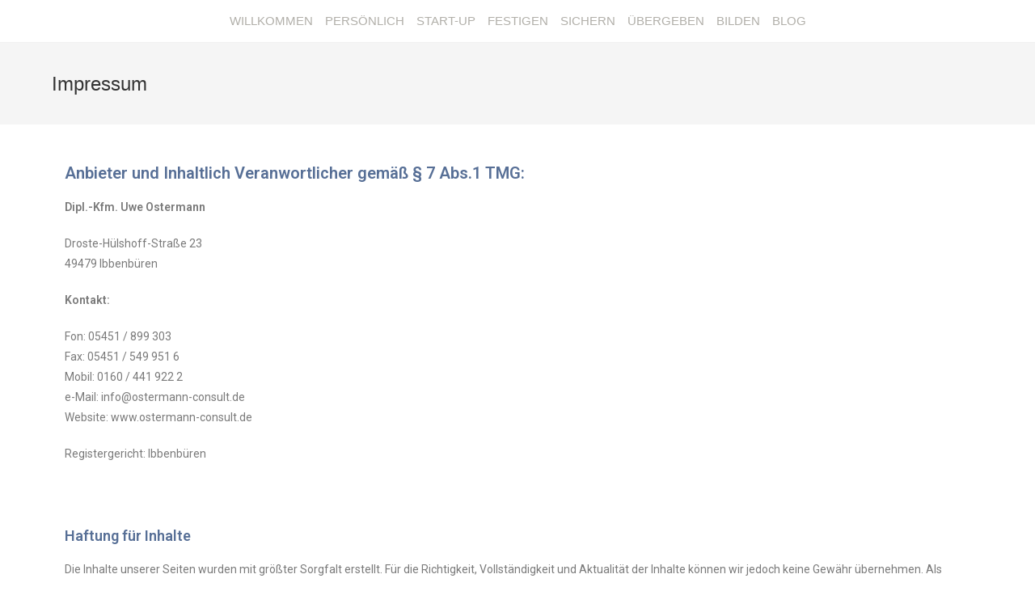

--- FILE ---
content_type: text/html; charset=UTF-8
request_url: https://ostermann-consult.de/impressum/
body_size: 10819
content:
<!DOCTYPE html><html class="html" lang="de"><head><meta charset="UTF-8"><link rel="profile" href="https://gmpg.org/xfn/11"><meta name="viewport" content="width=device-width, initial-scale=1"><!-- <link media="all" href="https://ostermann-consult.de/wp-content/cache/autoptimize/autoptimize_52fa53bc89e3f2e41ded8f702d8342b1.php" rel="stylesheet" /> --><title>Impressum | ostermann-consult | UnternehmerBerater</title><meta name="description" content="Ostermann Unternehmensberatung Unternehmenskonzepte Impressum ostermann-consult | UnternehmerBerater" /><meta name="robots" content="index, follow, max-snippet:-1, max-image-preview:large, max-video-preview:-1" /><link rel="canonical" href="https://ostermann-consult.de/impressum/" /><meta property="og:locale" content="de_DE" /><meta property="og:type" content="article" /><meta property="og:title" content="Impressum | ostermann-consult | UnternehmerBerater" /><meta property="og:description" content="Ostermann Unternehmensberatung Unternehmenskonzepte Impressum ostermann-consult | UnternehmerBerater" /><meta property="og:url" content="https://ostermann-consult.de/impressum/" /><meta property="og:site_name" content="ostermann-consult | UnternehmerBerater" /><meta property="article:modified_time" content="2022-12-03T18:28:19+00:00" /><meta name="twitter:card" content="summary_large_image" /><meta name="twitter:label1" content="Geschätzte Lesezeit" /><meta name="twitter:data1" content="3 Minuten" /> <script type="application/ld+json" class="yoast-schema-graph">{"@context":"https://schema.org","@graph":[{"@type":"Organization","@id":"https://ostermann-consult.de/#organization","name":"ostermann-consult","url":"https://ostermann-consult.de/","sameAs":[],"logo":{"@type":"ImageObject","@id":"https://ostermann-consult.de/#logo","inLanguage":"de","url":"","contentUrl":"","caption":"ostermann-consult"},"image":{"@id":"https://ostermann-consult.de/#logo"}},{"@type":"WebSite","@id":"https://ostermann-consult.de/#website","url":"https://ostermann-consult.de/","name":"ostermann-consult |\u00a0UnternehmerBerater","description":"","publisher":{"@id":"https://ostermann-consult.de/#organization"},"potentialAction":[{"@type":"SearchAction","target":{"@type":"EntryPoint","urlTemplate":"https://ostermann-consult.de/?s={search_term_string}"},"query-input":"required name=search_term_string"}],"inLanguage":"de"},{"@type":"WebPage","@id":"https://ostermann-consult.de/impressum/#webpage","url":"https://ostermann-consult.de/impressum/","name":"Impressum | ostermann-consult |\u00a0UnternehmerBerater","isPartOf":{"@id":"https://ostermann-consult.de/#website"},"datePublished":"2019-08-08T14:48:28+00:00","dateModified":"2022-12-03T18:28:19+00:00","description":"Ostermann Unternehmensberatung Unternehmenskonzepte Impressum ostermann-consult |\u00a0UnternehmerBerater","breadcrumb":{"@id":"https://ostermann-consult.de/impressum/#breadcrumb"},"inLanguage":"de","potentialAction":[{"@type":"ReadAction","target":["https://ostermann-consult.de/impressum/"]}]},{"@type":"BreadcrumbList","@id":"https://ostermann-consult.de/impressum/#breadcrumb","itemListElement":[{"@type":"ListItem","position":1,"name":"Startseite","item":"https://ostermann-consult.de/"},{"@type":"ListItem","position":2,"name":"Impressum"}]}]}</script> <link rel="alternate" type="application/rss+xml" title="ostermann-consult | UnternehmerBerater &raquo; Feed" href="https://ostermann-consult.de/feed/" /><link rel="alternate" type="application/rss+xml" title="ostermann-consult | UnternehmerBerater &raquo; Kommentar-Feed" href="https://ostermann-consult.de/comments/feed/" /><!-- <link rel='stylesheet' id='dashicons-css'  href='https://ostermann-consult.de/wp-includes/css/dashicons.min.css' media='all' /> --><!-- <link rel='stylesheet' id='elementor-post-816-css'  href='https://ostermann-consult.de/wp-content/cache/autoptimize/autoptimize_single_99862e732df900baf58d24021ef9662c.php' media='all' /> --><!-- <link rel='stylesheet' id='elementor-global-css'  href='https://ostermann-consult.de/wp-content/cache/autoptimize/autoptimize_single_a07c23e4f73d3f04890298ab831e650f.php' media='all' /> --><!-- <link rel='stylesheet' id='elementor-post-86-css'  href='https://ostermann-consult.de/wp-content/cache/autoptimize/autoptimize_single_d2dad961cfc1a968dbecc32fb10c0acf.php' media='all' /> -->
<link rel="stylesheet" type="text/css" href="//ostermann-consult.de/wp-content/cache/wpfc-minified/nndb042/9ulgq.css" media="all"/><link rel='stylesheet' id='google-fonts-1-css'  href='https://fonts.googleapis.com/css?family=Roboto%3A100%2C100italic%2C200%2C200italic%2C300%2C300italic%2C400%2C400italic%2C500%2C500italic%2C600%2C600italic%2C700%2C700italic%2C800%2C800italic%2C900%2C900italic%7CRoboto+Slab%3A100%2C100italic%2C200%2C200italic%2C300%2C300italic%2C400%2C400italic%2C500%2C500italic%2C600%2C600italic%2C700%2C700italic%2C800%2C800italic%2C900%2C900italic&#038;display=auto&#038;ver=5.6.16' media='all' /> <script src='//ostermann-consult.de/wp-content/cache/wpfc-minified/1rpo4wob/3x72l.js' type="text/javascript"></script>
<!-- <script src='https://ostermann-consult.de/wp-includes/js/jquery/jquery.min.js' id='jquery-core-js'></script> --> <script id='dsdvo_tarteaucitron-js-extra'>var parms = {"version":"4.1","close_popup_auto":"off","animation_time":"1000","nolabel":"NEIN","yeslabel":"JA","showpolicyname":"Datenschutzbedingungen \/ Cookies angezeigen","maincatname":"Allgemeine Cookies","language":"de","woocommercecookies":" ","polylangcookie":"","usenocookies":"Dieser Dienst nutzt keine Cookies.","nocookietext":"Dieser Dienst hat keine Cookies gespeichert.","cookietextusage":"Gespeicherte Cookies:","cookietextusagebefore":"Folgende Cookies k\u00f6nnen gespeichert werden:","adminajaxurl":"https:\/\/ostermann-consult.de\/wp-admin\/admin-ajax.php","vgwort_defaultoptinout":"optin","koko_defaultoptinout":"optin","ga_defaultoptinout":"optin","notice_design":"dark","expiretime":"7","noticestyle":"style3","backgroundcolor":"#333","textcolor":"#ffffff","buttonbackground":"#fff","buttontextcolor":"#333","buttonlinkcolor":"","cookietext":"<p>Wir verwenden technisch notwendige Cookies auf unserer Webseite sowie externe Dienste.<br \/>\nStandardm\u00e4\u00dfig sind alle externen Dienste deaktiviert. Sie k\u00f6nnen diese jedoch nach belieben aktivieren & deaktivieren.<br \/>\nF\u00fcr weitere Informationen lesen Sie unsere Datenschutzbestimmungen.<\/p>\n","cookieaccepttext":"Akzeptieren","btn_text_customize":"Personalisieren","cookietextscroll":"Durch das fortgesetzte bl\u00e4ttern stimmen Sie der Nutzung von externen Diensten und Cookies zu.","policyurl":"https:\/\/ostermann-consult.de\/impressum\/","policyurltext":"Hier finden Sie unsere Datenschutzbestimmungen","ablehnentxt":"Ablehnen","ablehnentext":"Sie haben die Bedingungen abgelehnt. Sie werden daher auf google.de weitergeleitet.","ablehnenurl":"www.google.de","showrejectbtn":"on","popupagbs":"<div class='dsgvo_aio_policy'>\n<h2>Datenschutzerkl\u00e4rung<\/h2>\n<p>Stand: 26.01.2026<\/p>\n<p>Wir freuen uns sehr \u00fcber Ihr Interesse an unserem Unternehmen. Eine Nutzung der Internetseiten ist grunds\u00e4tzlich ohne jede Angabe personenbezogener Daten m\u00f6glich. Sofern eine betroffene Person besondere Services unseres Unternehmens \u00fcber unsere Internetseite in Anspruch nehmen m\u00f6chte, k\u00f6nnte jedoch eine Verarbeitung personenbezogener Daten erforderlich werden. Ist die Verarbeitung personenbezogener Daten erforderlich und besteht f\u00fcr eine solche Verarbeitung keine gesetzliche Grundlage, holen wir generell eine Einwilligung der betroffenen Person ein.<\/p>\n<h4>Cookies \/ SessionStorage \/ LocalStorage<\/h4>\n<p>Die Internetseiten verwenden teilweise so genannte Cookies, LocalStorage und SessionStorage. Dies dient dazu, unser Angebot nutzerfreundlicher, effektiver und sicherer zu machen. Local Storage und SessionStorage ist eine Technologie, mit welcher ihr Browser Daten auf Ihrem Computer oder mobilen Ger\u00e4t abspeichert. Cookies sind Textdateien, welche \u00fcber einen Internetbrowser auf einem Computersystem abgelegt und gespeichert werden. Sie k\u00f6nnen die Verwendung von Cookies, LocalStorage und SessionStorage durch entsprechende Einstellung in Ihrem Browser verhindern.<\/p>\n<p>Zahlreiche Internetseiten und Server verwenden Cookies. Viele Cookies enthalten eine sogenannte Cookie-ID. Eine Cookie-ID ist eine eindeutige Kennung des Cookies. Sie besteht aus einer Zeichenfolge, durch welche Internetseiten und Server dem konkreten Internetbrowser zugeordnet werden k\u00f6nnen, in dem das Cookie gespeichert wurde. Dies erm\u00f6glicht es den besuchten Internetseiten und Servern, den individuellen Browser der betroffenen Person von anderen Internetbrowsern, die andere Cookies enthalten, zu unterscheiden. Ein bestimmter Internetbrowser kann \u00fcber die eindeutige Cookie-ID wiedererkannt und identifiziert werden.<\/p>\n<p>Durch den Einsatz von Cookies kann den Nutzern dieser Internetseite nutzerfreundlichere Services bereitstellen, die ohne die Cookie-Setzung nicht m\u00f6glich w\u00e4ren.<\/p>\n<p>Mittels eines Cookies k\u00f6nnen die Informationen und Angebote auf unserer Internetseite im Sinne des Benutzers optimiert werden. Cookies erm\u00f6glichen uns, wie bereits erw\u00e4hnt, die Benutzer unserer Internetseite wiederzuerkennen. Zweck dieser Wiedererkennung ist es, den Nutzern die Verwendung unserer Internetseite zu erleichtern. Der Benutzer einer Internetseite, die Cookies verwendet, muss beispielsweise nicht bei jedem Besuch der Internetseite erneut seine Zugangsdaten eingeben, weil dies von der Internetseite und dem auf dem Computersystem des Benutzers abgelegten Cookie \u00fcbernommen wird. Ein weiteres Beispiel ist das Cookie eines Warenkorbes im Online-Shop. Der Online-Shop merkt sich die Artikel, die ein Kunde in den virtuellen Warenkorb gelegt hat, \u00fcber ein Cookie.<\/p>\n<p>Die betroffene Person kann die Setzung von Cookies durch unsere Internetseite jederzeit mittels einer entsprechenden Einstellung des genutzten Internetbrowsers verhindern und damit der Setzung von Cookies dauerhaft widersprechen. Ferner k\u00f6nnen bereits gesetzte Cookies jederzeit \u00fcber einen Internetbrowser oder andere Softwareprogramme gel\u00f6scht werden. Dies ist in allen g\u00e4ngigen Internetbrowsern m\u00f6glich. Deaktiviert die betroffene Person die Setzung von Cookies in dem genutzten Internetbrowser, sind unter Umst\u00e4nden nicht alle Funktionen unserer Internetseite vollumf\u00e4nglich nutzbar.<\/p><\/div>\n<h3>Allgemeine Cookies<\/h3>\n<p>Die nachfolgenden Cookies z\u00e4hlen zu den technisch notwendigen Cookies.<\/p>\n<p><b>Cookies von WordPress<\/b><\/p>\n<table style=\"width: 100%;\">\n<tbody>\n<tr>\n<th>Name<\/th>\n<th>Zweck<\/th>\n<th>G\u00fcltigkeit<\/th>\n<\/tr>\n<tr>\n<td>wordpress_test_cookie<\/td>\n<td>Dieses Cookie ermittelt, ob die Verwendung von Cookies im Browser deaktiviert wurde. Speicherdauer: Bis zum Ende der Browsersitzung (wird beim Schlie\u00dfen Ihres Internet-Browsers gel\u00f6scht).<\/td>\n<td>Session<\/td>\n<\/tr>\n<tr>\n<td>PHPSESSID<\/td>\n<td>Dieses Cookie speichert Ihre aktuelle Sitzung mit Bezug auf PHP-Anwendungen und gew\u00e4hrleistet so, dass alle Funktionen dieser Website, die auf der PHP-Programmiersprache basieren, vollst\u00e4ndig angezeigt werden k\u00f6nnen. Speicherdauer: Bis zum Ende der Browsersitzung (wird beim Schlie\u00dfen Ihres Internet-Browsers gel\u00f6scht).<\/td>\n<td>Session<\/td>\n<\/tr>\n<tr>\n<td>wordpress_akm_mobile<\/td>\n<td>Diese Cookies werden nur f\u00fcr den Verwaltungsbereich von WordPress verwendet.<\/td>\n<td>1 Jahr<\/td>\n<\/tr>\n<tr>\n<td>wordpress_logged_in_akm_mobile<\/td>\n<td>Diese Cookies werden nur f\u00fcr den Verwaltungsbereich von WordPress verwendet und gelten f\u00fcr andere Seitenbesucher nicht.<\/td>\n<td>Session<\/td>\n<\/tr>\n<tr>\n<td>wp-settings-akm_mobile<\/td>\n<td>Diese Cookies werden nur f\u00fcr den Verwaltungsbereich von WordPress verwendet und gelten f\u00fcr andere Seitenbesucher nicht.<\/td>\n<td>Session<\/td>\n<\/tr>\n<tr>\n<td>wp-settings-time-akm_mobile<\/td>\n<td>Diese Cookies werden nur f\u00fcr den Verwaltungsbereich von WordPress verwendet und gelten f\u00fcr andere Seitenbesucher nicht.<\/td>\n<td>Session<\/td>\n<\/tr>\n<tr>\n<td>ab<\/td>\n<td>wird f\u00fcr A\/B-Tests von neuen Funktionen verwendet.<\/td>\n<td>Session<\/td>\n<\/tr>\n<tr>\n<td>akm_mobile<\/td>\n<td>speichert, ob der Besucher die Mobilversion einer Website angezeigt bekommen m\u00f6chte.<\/td>\n<td>1 Tag<\/td>\n<\/tr>\n<\/tbody>\n<\/table>\n<p><p><b>Cookies von DSGVO AIO for WordPress<\/b><\/p>\n<table style=\"width:100%\">\n<tr>\n<th>Name<\/th>\n<th>Zweck<\/th>\n<th>G\u00fcltigkeit<\/th>\n<\/tr>\n<tr>\n<td>dsgvoaio<\/td>\n<td>Dieser LocalStorage Key \/ Wert speichert welchen Diensten der Nutzer zugestimmt hat oder nicht.<\/td>\n<td>variabel<\/td>\n<\/tr>\n<tr>\n<td>_uniqueuid<\/td>\n<td>Dieser LocalStorage Key \/ Wert speichert eine generierte ID sodass die Opt-in \/ Opt-out Aktionen des Nutzers dokumentiert werden k\u00f6nnen. Die ID wird anonymisiert gespeichert.<\/td>\n<td>variabel<\/td>\n<\/tr>\n<tr>\n<td>dsgvoaio_create<\/td>\n<td>Dieser LocalStorage Key \/ Wert speichert den Zeitpunkt an dem _uniqueuid generiert wurde.<\/td>\n<td>variabel<\/td>\n<\/tr>\n<tr>\n<td>dsgvoaio_vgwort_disable<\/td>\n<td>Dieser LocalStorage Key \/ Wert speichert ob der Dienst VG Wort Standard zugelassen wird oder nicht (Einstellung des Seitenbetreibers).<\/td>\n<td>variabel<\/td>\n<\/tr>\n<tr>\n<td>dsgvoaio_ga_disable<\/td>\n<td>Dieser LocalStorage Key \/ Wert speichert ob der Dienst Google Analytics Standard zugelassen wird oder nicht (Einstellung des Seitenbetreibers).<\/td>\n<td>variabel<\/td>\n<\/tr>\n<\/table>\n","languageswitcher":" ","pixelorderid":"","fbpixel_content_type":"","fbpixel_content_ids":"","fbpixel_currency":"","fbpixel_product_cat":"","fbpixel_content_name":"","fbpixel_product_price":"","isbuyedsendet":"","pixelevent":"","pixeleventcurrency":"","pixeleventamount":"","outgoing_text":"<p><strong>Sie verlassen nun unsere Internetpr\u00e4senz<\/strong><\/p>\n<p>Da Sie auf einen externen Link geklickt haben verlassen Sie nun unsere Internetpr\u00e4senz.<\/p>\n<p>Sind Sie damit einverstanden so klicken Sie auf den nachfolgenden Button:<\/p>\n","youtube_spt":"","twitter_spt":"","linkedin_spt":"","shareaholic_spt":"","vgwort_spt":"","accepttext":"Zulassen","policytextbtn":"Datenschutzbedingungen","show_layertext":""};</script> <script id='dsgvoaio_inline_js-js-after'>jQuery( document ).ready(function() {
tarteaucitron.init({
"hashtag": "#tarteaucitron",
"cookieName": "dsgvoaiowp_cookie", 
"highPrivacy": true,
"orientation": "center",
"adblocker": false, 
"showAlertSmall": true, 
"cookieslist": true, 
"removeCredit": true, 
"expireCookie": 7, 
"handleBrowserDNTRequest": false, 
//"cookieDomain": ".ostermann-consult.de" 
"removeCredit": true, 
"moreInfoLink": false, 
});
});	
var tarteaucitronForceLanguage = 'de'</script> <link rel="https://api.w.org/" href="https://ostermann-consult.de/wp-json/" /><link rel="alternate" type="application/json" href="https://ostermann-consult.de/wp-json/wp/v2/pages/86" /><link rel="EditURI" type="application/rsd+xml" title="RSD" href="https://ostermann-consult.de/xmlrpc.php?rsd" /><link rel="wlwmanifest" type="application/wlwmanifest+xml" href="https://ostermann-consult.de/wp-includes/wlwmanifest.xml" /><meta name="generator" content="WordPress 5.6.16" /><link rel='shortlink' href='https://ostermann-consult.de/?p=86' /><link rel="alternate" type="application/json+oembed" href="https://ostermann-consult.de/wp-json/oembed/1.0/embed?url=https%3A%2F%2Fostermann-consult.de%2Fimpressum%2F" /><link rel="alternate" type="text/xml+oembed" href="https://ostermann-consult.de/wp-json/oembed/1.0/embed?url=https%3A%2F%2Fostermann-consult.de%2Fimpressum%2F&#038;format=xml" /><link rel="icon" href="https://ostermann-consult.de/wp-content/uploads/2019/08/cropped-logo-500-32x32.png" sizes="32x32" /><link rel="icon" href="https://ostermann-consult.de/wp-content/uploads/2019/08/cropped-logo-500-192x192.png" sizes="192x192" /><link rel="apple-touch-icon" href="https://ostermann-consult.de/wp-content/uploads/2019/08/cropped-logo-500-180x180.png" /><meta name="msapplication-TileImage" content="https://ostermann-consult.de/wp-content/uploads/2019/08/cropped-logo-500-270x270.png" /></head><body class="page-template page-template-elementor_header_footer page page-id-86 wp-embed-responsive oceanwp-theme dropdown-mobile top-header-style default-breakpoint content-full-width content-max-width has-topbar has-blog-grid elementor-default elementor-template-full-width elementor-kit-816 elementor-page elementor-page-86" itemscope="itemscope" itemtype="https://schema.org/WebPage"><div id="outer-wrap" class="site clr"> <a class="skip-link screen-reader-text" href="#main">Zum Inhalt springen</a><div id="wrap" class="clr"><div id="top-bar-wrap" class="clr"><div id="top-bar" class="clr container has-no-content"><div id="top-bar-inner" class="clr"><div id="top-bar-content" class="clr top-bar-centered"><div id="top-bar-nav" class="navigation clr"><ul id="menu-top-bar-menue" class="top-bar-menu dropdown-menu sf-menu"><li id="menu-item-240" class="menu-item menu-item-type-post_type menu-item-object-page menu-item-home menu-item-240"><a href="https://ostermann-consult.de/" class="menu-link">Willkommen</a></li><li id="menu-item-239" class="menu-item menu-item-type-post_type menu-item-object-page menu-item-239"><a href="https://ostermann-consult.de/persoenlich/" class="menu-link">Persönlich</a></li><li id="menu-item-238" class="menu-item menu-item-type-post_type menu-item-object-page menu-item-238"><a href="https://ostermann-consult.de/start-up/" class="menu-link">Start-Up</a></li><li id="menu-item-259" class="menu-item menu-item-type-post_type menu-item-object-page menu-item-259"><a href="https://ostermann-consult.de/festigen/" class="menu-link">Festigen</a></li><li id="menu-item-277" class="menu-item menu-item-type-post_type menu-item-object-page menu-item-277"><a href="https://ostermann-consult.de/sichern/" class="menu-link">Sichern</a></li><li id="menu-item-286" class="menu-item menu-item-type-post_type menu-item-object-page menu-item-286"><a href="https://ostermann-consult.de/uebergeben/" class="menu-link">Übergeben</a></li><li id="menu-item-304" class="menu-item menu-item-type-post_type menu-item-object-page menu-item-304"><a href="https://ostermann-consult.de/bilden/" class="menu-link">Bilden</a></li><li id="menu-item-335" class="menu-item menu-item-type-post_type menu-item-object-page menu-item-335"><a href="https://ostermann-consult.de/blog/" class="menu-link">Blog</a></li></ul></div></div></div></div></div><main id="main" class="site-main clr"  role="main"><header class="page-header"><div class="container clr page-header-inner"><h1 class="page-header-title clr" itemprop="headline">Impressum</h1></div></header><div data-elementor-type="wp-post" data-elementor-id="86" class="elementor elementor-86" data-elementor-settings="[]"><div class="elementor-inner"><div class="elementor-section-wrap"><section class="elementor-section elementor-top-section elementor-element elementor-element-ff3f0b0 elementor-section-boxed elementor-section-height-default elementor-section-height-default" data-id="ff3f0b0" data-element_type="section"><div class="elementor-container elementor-column-gap-default"><div class="elementor-row"><div class="elementor-column elementor-col-100 elementor-top-column elementor-element elementor-element-adddb3b" data-id="adddb3b" data-element_type="column"><div class="elementor-column-wrap elementor-element-populated"><div class="elementor-widget-wrap"><div class="elementor-element elementor-element-85fb26c elementor-widget elementor-widget-heading" data-id="85fb26c" data-element_type="widget" data-widget_type="heading.default"><div class="elementor-widget-container"><h2 class="elementor-heading-title elementor-size-default">Anbieter und Inhaltlich Veranwortlicher gemäß § 7 Abs.1 TMG:</h2></div></div><div class="elementor-element elementor-element-2ba9c29 elementor-widget elementor-widget-text-editor" data-id="2ba9c29" data-element_type="widget" data-widget_type="text-editor.default"><div class="elementor-widget-container"><div class="elementor-text-editor elementor-clearfix"><p><strong>Dipl.-Kfm. Uwe Ostermann</strong></p><p>Droste-Hülshoff-Straße 23 <br />49479 Ibbenbüren</p><p><strong>Kontakt:</strong></p><p>Fon: 05451 / 899 303<br />Fax: 05451 / 549 951 6<br />Mobil: 0160 / 441 922 2 <br />e-Mail: <span class="blu">info@ostermann-consult.de</span><br />Website: www.ostermann-consult.de</p><p>Registergericht: Ibbenbüren</p></div></div></div></div></div></div></div></div></section><section class="elementor-section elementor-top-section elementor-element elementor-element-420fe45 elementor-section-boxed elementor-section-height-default elementor-section-height-default" data-id="420fe45" data-element_type="section"><div class="elementor-container elementor-column-gap-default"><div class="elementor-row"><div class="elementor-column elementor-col-100 elementor-top-column elementor-element elementor-element-c43febf" data-id="c43febf" data-element_type="column"><div class="elementor-column-wrap elementor-element-populated"><div class="elementor-widget-wrap"><div class="elementor-element elementor-element-2a913c1 elementor-widget elementor-widget-heading" data-id="2a913c1" data-element_type="widget" data-widget_type="heading.default"><div class="elementor-widget-container"><h3 class="elementor-heading-title elementor-size-default">Haftung für Inhalte</h3></div></div><div class="elementor-element elementor-element-02284c7 elementor-widget elementor-widget-text-editor" data-id="02284c7" data-element_type="widget" data-widget_type="text-editor.default"><div class="elementor-widget-container"><div class="elementor-text-editor elementor-clearfix"><p>Die Inhalte unserer Seiten wurden mit größter Sorgfalt erstellt. Für die Richtigkeit, Vollständigkeit und Aktualität der Inhalte können wir jedoch keine Gewähr übernehmen. Als Diensteanbieter sind wir gemäß § 7 Abs.1 TMG für eigene Inhalte auf diesen Seiten nach den allgemeinen Gesetzen verantwortlich. Nach §§ 8 bis 10 TMG sind wir als Diensteanbieter jedoch nicht verpflichtet, übermittelte oder gespeicherte fremde Informationen zu überwachen oder nach Umständen zu forschen, die auf eine rechtswidrige Tätigkeit hinweisen. Verpflichtungen zur Entfernung oder Sperrung der Nutzung von Informationen nach den allgemeinen Gesetzen bleiben hiervon unberührt. Eine diesbezügliche Haftung ist jedoch erst ab dem Zeitpunkt der Kenntnis einer konkreten Rechtsverletzung möglich. Bei Bekanntwerden von entsprechenden Rechtsverletzungen werden wir diese Inhalte umgehend entfernen.</p></div></div></div></div></div></div></div></div></section><section class="elementor-section elementor-top-section elementor-element elementor-element-00d430e elementor-section-boxed elementor-section-height-default elementor-section-height-default" data-id="00d430e" data-element_type="section"><div class="elementor-container elementor-column-gap-default"><div class="elementor-row"><div class="elementor-column elementor-col-100 elementor-top-column elementor-element elementor-element-552a690" data-id="552a690" data-element_type="column"><div class="elementor-column-wrap elementor-element-populated"><div class="elementor-widget-wrap"><div class="elementor-element elementor-element-3239130 elementor-widget elementor-widget-heading" data-id="3239130" data-element_type="widget" data-widget_type="heading.default"><div class="elementor-widget-container"><h3 class="elementor-heading-title elementor-size-default">Haftung für Links</h3></div></div><div class="elementor-element elementor-element-649482f elementor-widget elementor-widget-text-editor" data-id="649482f" data-element_type="widget" data-widget_type="text-editor.default"><div class="elementor-widget-container"><div class="elementor-text-editor elementor-clearfix"><p>Unser Angebot enthält Links zu externen Webseiten Dritter, auf deren Inhalte wir keinen Einfluss haben. Deshalb können wir für diese fremden Inhalte auch keine Gewähr übernehmen. Für die Inhalte der verlinkten Seiten ist stets der jeweilige Anbieter oder Betreiber der Seiten verantwortlich. Die verlinkten Seiten wurden zum Zeitpunkt der Verlinkung auf mögliche Rechtsverstöße überprüft. Rechtswidrige Inhalte waren zum Zeitpunkt der Verlinkung nicht erkennbar. Eine permanente inhaltliche Kontrolle der verlinkten Seiten ist jedoch ohne konkrete Anhaltspunkte einer Rechtsverletzung nicht zumutbar. Bei Bekanntwerden von Rechtsverletzungen werden wir derartige Links umgehend entfernen.</p></div></div></div></div></div></div></div></div></section><section class="elementor-section elementor-top-section elementor-element elementor-element-c8a8302 elementor-section-boxed elementor-section-height-default elementor-section-height-default" data-id="c8a8302" data-element_type="section"><div class="elementor-container elementor-column-gap-default"><div class="elementor-row"><div class="elementor-column elementor-col-100 elementor-top-column elementor-element elementor-element-ab5a4cb" data-id="ab5a4cb" data-element_type="column"><div class="elementor-column-wrap elementor-element-populated"><div class="elementor-widget-wrap"><div class="elementor-element elementor-element-28bb320 elementor-widget elementor-widget-heading" data-id="28bb320" data-element_type="widget" data-widget_type="heading.default"><div class="elementor-widget-container"><h3 class="elementor-heading-title elementor-size-default">Urheberrecht</h3></div></div><div class="elementor-element elementor-element-4cb8298 elementor-widget elementor-widget-text-editor" data-id="4cb8298" data-element_type="widget" data-widget_type="text-editor.default"><div class="elementor-widget-container"><div class="elementor-text-editor elementor-clearfix"><p>Die durch die Seitenbetreiber erstellten Inhalte und Werke auf diesen Seiten unterliegen dem deutschen Urheberrecht. Die Vervielfältigung, Bearbeitung, Verbreitung und jede Art der Verwertung außerhalb der Grenzen des Urheberrechtes bedürfen der schriftlichen Zustimmung des jeweiligen Autors bzw. Erstellers. Downloads und Kopien dieser Seite sind nur für den privaten, nicht kommerziellen Gebrauch gestattet. Soweit die Inhalte auf dieser Seite nicht vom Betreiber erstellt wurden, werden die Urheberrechte Dritter beachtet. Insbesondere werden Inhalte Dritter als solche gekennzeichnet. Sollten Sie trotzdem auf eine Urheberrechtsverletzung aufmerksam werden, bitten wir um einen entsprechenden Hinweis. Bei Bekanntwerden von Rechtsverletzungen werden wir derartige Inhalte umgehend entfernen.</p></div></div></div></div></div></div></div></div></section><section class="elementor-section elementor-top-section elementor-element elementor-element-d1ab697 elementor-section-boxed elementor-section-height-default elementor-section-height-default" data-id="d1ab697" data-element_type="section"><div class="elementor-container elementor-column-gap-default"><div class="elementor-row"><div class="elementor-column elementor-col-100 elementor-top-column elementor-element elementor-element-b436733" data-id="b436733" data-element_type="column"><div class="elementor-column-wrap elementor-element-populated"><div class="elementor-widget-wrap"><div class="elementor-element elementor-element-0b9999b elementor-widget elementor-widget-heading" data-id="0b9999b" data-element_type="widget" data-widget_type="heading.default"><div class="elementor-widget-container"><h3 class="elementor-heading-title elementor-size-default">Datenschutz</h3></div></div><div class="elementor-element elementor-element-fc67b45 elementor-widget elementor-widget-text-editor" data-id="fc67b45" data-element_type="widget" data-widget_type="text-editor.default"><div class="elementor-widget-container"><div class="elementor-text-editor elementor-clearfix"><p>​Die Nutzung unserer Webseite ist in der Regel ohne Angabe personenbezogener Daten möglich. Soweit auf unseren Seiten personenbezogene Daten (beispielsweise Name, Anschrift oder eMail-Adressen) erhoben werden, erfolgt dies, soweit möglich, stets auf freiwilliger Basis. Diese Daten werden ohne Ihre ausdrückliche Zustimmung nicht an Dritte weitergegeben.</p><p>Wir weisen darauf hin, dass die Datenübertragung im Internet (z.B. bei der Kommunikation per E-Mail) Sicherheitslücken aufweisen kann. Ein lückenloser Schutz der Daten vor dem Zugriff durch Dritte ist nicht möglich.</p><p>Der Nutzung von im Rahmen der Impressumspflicht veröffentlichten Kontaktdaten durch Dritte zur Übersendung von nicht ausdrücklich angeforderter Werbung und Informationsmaterialien wird hiermit ausdrücklich widersprochen. Die Betreiber der Seiten behalten sich ausdrücklich rechtliche Schritte im Falle der unverlangten Zusendung von Werbeinformationen, etwa durch Spam-Mails, vor.</p></div></div></div></div></div></div></div></div></section></div></div></div></main><footer id="footer" class="site-footer" itemscope="itemscope" itemtype="https://schema.org/WPFooter" role="contentinfo"><div id="footer-inner" class="clr"><div id="footer-widgets" class="oceanwp-row clr"><div class="footer-widgets-inner container"><div class="footer-box span_1_of_4 col col-1"><div id="text-3" class="footer-widget widget_text clr"><div class="textwidget"><p><a href="https://ostermann-consult.de/impressum">Impressum</a> | <a href="https://ostermann-consult.de/datenschutz">Datenschutz</a></p></div></div></div><div class="footer-box span_1_of_4 col col-2"><div id="custom_html-2" class="widget_text footer-widget widget_custom_html clr"><div class="textwidget custom-html-widget">Copyright 2026 by <br>UnternehmerBerater <br> Diplom-Kaufmann Uwe Ostermann</div></div></div><div class="footer-box span_1_of_4 col col-3 "><div id="custom_html-3" class="widget_text footer-widget widget_custom_html clr"><div class="textwidget custom-html-widget">Droste-Hülshoff-Straße 23<br> D-49479 Ibbenbüren<br> <a href="mailto:info@ostermann-consult.de">info@ostermann-consult.de</a></div></div></div><div class="footer-box span_1_of_4 col col-4"></div></div></div></div></footer></div></div> <a aria-label="Zum Seitenanfang scrollen" href="#" id="scroll-top" class="scroll-top-right"><i class=" fa fa-angle-up" aria-hidden="true" role="img"></i></a> <script type="text/javascript">jQuery( document ).ready(function() {
(tarteaucitron.job = tarteaucitron.job || []).push('wordpressmain');
});</script> <noscript><style>.lazyload{display:none;}</style></noscript><script data-noptimize="1">window.lazySizesConfig=window.lazySizesConfig||{};window.lazySizesConfig.loadMode=1;</script><script async data-noptimize="1" src='https://ostermann-consult.de/wp-content/plugins/autoptimize/classes/external/js/lazysizes.min.js?ao_version=2.9.2'></script> <script id='oceanwp-main-js-extra'>var oceanwpLocalize = {"nonce":"b81f9e8a6a","isRTL":"","menuSearchStyle":"drop_down","mobileMenuSearchStyle":"disabled","sidrSource":null,"sidrDisplace":"1","sidrSide":"left","sidrDropdownTarget":"link","verticalHeaderTarget":"link","customSelects":".woocommerce-ordering .orderby, #dropdown_product_cat, .widget_categories select, .widget_archive select, .single-product .variations_form .variations select","ajax_url":"https:\/\/ostermann-consult.de\/wp-admin\/admin-ajax.php"};</script> <!--[if lt IE 9]> <script src='https://ostermann-consult.de/wp-content/themes/oceanwp/assets/js/third/html5.min.js' id='html5shiv-js'></script> <![endif]--> <script id='elementor-frontend-js-before'>var elementorFrontendConfig = {"environmentMode":{"edit":false,"wpPreview":false,"isScriptDebug":false},"i18n":{"shareOnFacebook":"Auf Facebook teilen","shareOnTwitter":"Auf Twitter teilen","pinIt":"Anheften","download":"Download","downloadImage":"Bild downloaden","fullscreen":"Vollbild","zoom":"Zoom","share":"Teilen","playVideo":"Video abspielen","previous":"Zur\u00fcck","next":"Weiter","close":"Schlie\u00dfen"},"is_rtl":false,"breakpoints":{"xs":0,"sm":480,"md":768,"lg":1025,"xl":1440,"xxl":1600},"responsive":{"breakpoints":{"mobile":{"label":"Mobil","value":767,"default_value":767,"direction":"max","is_enabled":true},"mobile_extra":{"label":"Mobile Extra","value":880,"default_value":880,"direction":"max","is_enabled":false},"tablet":{"label":"Tablet","value":1024,"default_value":1024,"direction":"max","is_enabled":true},"tablet_extra":{"label":"Tablet Extra","value":1200,"default_value":1200,"direction":"max","is_enabled":false},"laptop":{"label":"Laptop","value":1366,"default_value":1366,"direction":"max","is_enabled":false},"widescreen":{"label":"Breitbild","value":2400,"default_value":2400,"direction":"min","is_enabled":false}}},"version":"3.4.3","is_static":false,"experimentalFeatures":{"e_import_export":true,"landing-pages":true,"elements-color-picker":true,"admin-top-bar":true},"urls":{"assets":"https:\/\/ostermann-consult.de\/wp-content\/plugins\/elementor\/assets\/"},"settings":{"page":[],"editorPreferences":[]},"kit":{"active_breakpoints":["viewport_mobile","viewport_tablet"],"global_image_lightbox":"yes","lightbox_enable_counter":"yes","lightbox_enable_fullscreen":"yes","lightbox_enable_zoom":"yes","lightbox_enable_share":"yes","lightbox_title_src":"title","lightbox_description_src":"description"},"post":{"id":86,"title":"Impressum%20%E2%80%93%20ostermann-consult%20%7C%C2%A0UnternehmerBerater","excerpt":"","featuredImage":false}};</script> <script defer src="https://ostermann-consult.de/wp-content/cache/autoptimize/autoptimize_206e6b23dcfb7ff073f69b615f604f3d.php"></script></body></html><!-- WP Fastest Cache file was created in 1.2969148159027 seconds, on 26-01-26 11:50:15 --><!-- via php -->